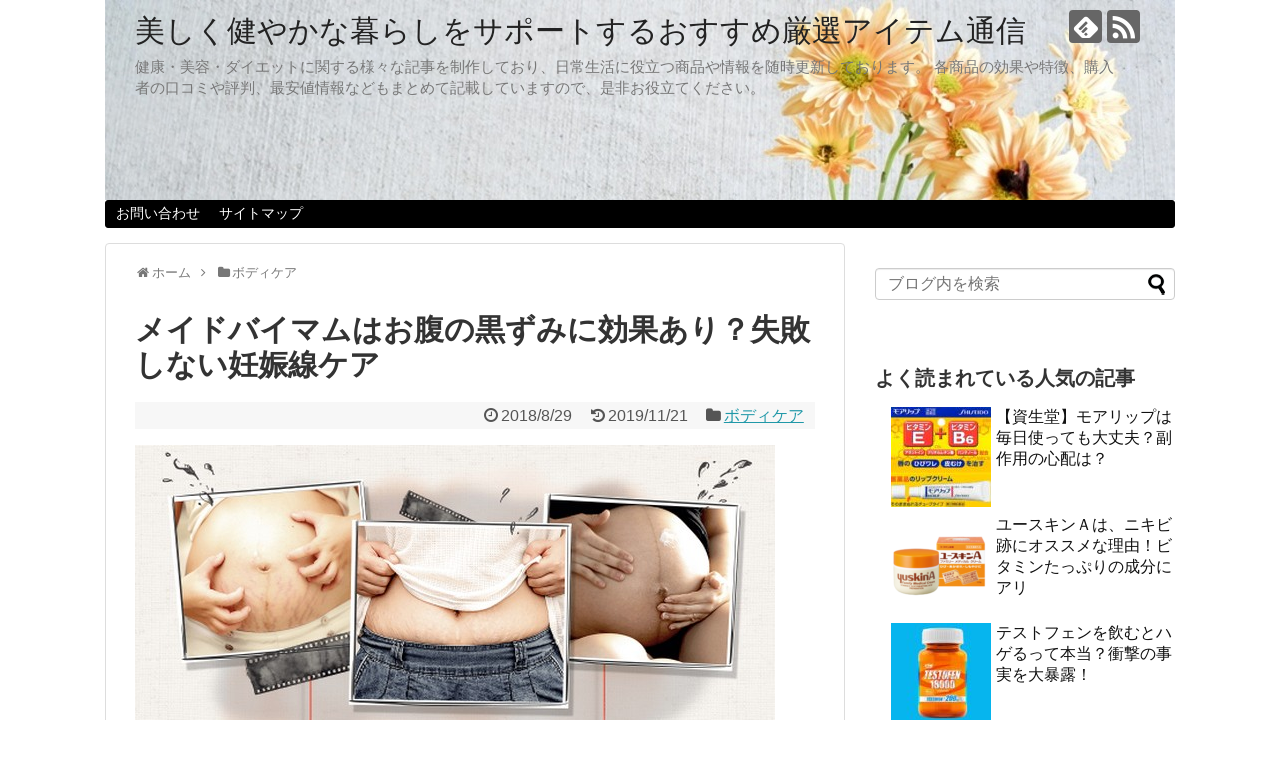

--- FILE ---
content_type: text/html; charset=UTF-8
request_url: https://kurashi-jyujitu-item.com/madebymom-kouka/
body_size: 16523
content:
<!DOCTYPE html>
<html lang="ja"
itemscope 
itemtype="http://schema.org/WebSite" 
prefix="og: http://ogp.me/ns#" >
<head>
<meta charset="UTF-8">
<meta name="viewport" content="width=1280, maximum-scale=1, user-scalable=yes">
<link rel="alternate" type="application/rss+xml" title="美しく健やかな暮らしをサポートするおすすめ厳選アイテム通信 RSS Feed" href="https://kurashi-jyujitu-item.com/feed/" />
<link rel="pingback" href="https://kurashi-jyujitu-item.com/xmlrpc.php" />
<meta name="description" content="「メイドバイマム」は妊娠線の予防、ケアができるオールインワン薬用クリームとなっています。そんなメイドバイマムの効果や口コミ、更にお得な購入方法をご紹介させて頂きます。" />
<meta name="keywords" content="ボディケア" />
<!-- OGP -->
<meta property="og:type" content="article">
<meta property="og:description" content="「メイドバイマム」は妊娠線の予防、ケアができるオールインワン薬用クリームとなっています。そんなメイドバイマムの効果や口コミ、更にお得な購入方法をご紹介させて頂きます。">
<meta property="og:title" content="メイドバイマムはお腹の黒ずみに効果あり？失敗しない妊娠線ケア">
<meta property="og:url" content="https://kurashi-jyujitu-item.com/madebymom-kouka/">
<meta property="og:image" content="https://kurashi-jyujitu-item.com/wp-content/uploads/2018/08/madebymom_eye.jpg">
<meta property="og:site_name" content="美しく健やかな暮らしをサポートするおすすめ厳選アイテム通信">
<meta property="og:locale" content="ja_JP">
<!-- /OGP -->
<!-- Twitter Card -->
<meta name="twitter:card" content="summary">
<meta name="twitter:description" content="「メイドバイマム」は妊娠線の予防、ケアができるオールインワン薬用クリームとなっています。そんなメイドバイマムの効果や口コミ、更にお得な購入方法をご紹介させて頂きます。">
<meta name="twitter:title" content="メイドバイマムはお腹の黒ずみに効果あり？失敗しない妊娠線ケア">
<meta name="twitter:url" content="https://kurashi-jyujitu-item.com/madebymom-kouka/">
<meta name="twitter:image" content="https://kurashi-jyujitu-item.com/wp-content/uploads/2018/08/madebymom_eye.jpg">
<meta name="twitter:domain" content="kurashi-jyujitu-item.com">
<!-- /Twitter Card -->
<title>メイドバイマムはお腹の黒ずみに効果あり？失敗しない妊娠線ケア</title>
<!-- All in One SEO Pack 2.4.2 by Michael Torbert of Semper Fi Web Design[1766,1803] -->
<meta name="keywords"  content="メイドバイマム,効果,妊娠線,黒ずみ,口コミ" />
<link rel="canonical" href="https://kurashi-jyujitu-item.com/madebymom-kouka/" />
<meta property="og:title" content="メイドバイマムはお腹の黒ずみに効果あり？失敗しない妊娠線ケア" />
<meta property="og:type" content="activity" />
<meta property="og:url" content="https://kurashi-jyujitu-item.com/madebymom-kouka/" />
<meta property="og:image" content="https://kurashi-jyujitu-item.com/wp-content/plugins/all-in-one-seo-pack/images/default-user-image.png" />
<meta property="og:site_name" content="美しく健やかな暮らしをサポートするおすすめ厳選アイテム通信" />
<meta property="og:description" content=" 子供を授かるのってとっても嬉しいこと！ でも、お腹に出来る妊娠線や黒ずみが心配 そんな産後に向けてのケアにオススメなのが 「メイドバイマム」なのですが、 その効果について知りたいのでは ないでしょうか。 今回は「メイドバイマム」の効果や 失敗しない妊娠線ケアについて お伝えしてまいります。 先ず商品を見てみたい方はこちら ↓　↓　↓ メイドバイマム メイドバイマムのココが凄い！効果の秘密とは？ メイドバイマムはどんな効果を期待できるか 調査しましたので、ご紹介します。 メイドバイマムは朝晩二回のケアで ３つのアプローチが可能ですので とっても簡単です！ ・保湿…ひび割れ対策 ・美白…シミを予防する ・合成香料、着色料、鉱物油、 パラベン、アルコール無添加 薬用有効成分ってどんなものが入ってるの？ ・トラネキサム酸 抗炎症、抗アレルギー作用があり医療現場で 用いられている。 メラニンの発生を抑えてシミ、 そばかすを防ぐ。 ・グリチルリチン酸ジカリウム 炎症を抑え、肌荒れやニキビのケア ・植物由来の美白アプローチ成分配合 メイドバイマムは１本で解決する医薬部外品 のオールインワンケア用品です。 妊娠中の肌に悩みをお持ちのかたの為に 開発されたので、皆さんのお悩みに ピンポイントで効果を発揮します。 しかも医薬部外品なので、配合成分は 化粧品よりもしっかりしたものなのです。 皆さんが普段使用している化粧品も もちろんお肌のケアには大事ですが、 さらに上を目指すなら医薬部外品の 化粧品を選びましょう！ なぜなら、医薬部外品は厚生労働省が許可した 効果と効能に有効な成分なのでワンランク上の ケアが期待できます！ 是非あなたもこの機会にメイドバイマムを 試してみてはいかがでしょうか？ ＞＞メイドバイマム メイドバイマムの悪い口コミ メイドバイマムの気になる口コミですが、 先ずは悪い口コミを紹介いたします。 良いところだけではなく、様々なリアルな 声を参考にしてみてくださいね。 " />
<meta name="twitter:card" content="summary" />
<meta name="twitter:title" content="メイドバイマムはお腹の黒ずみに効果あり？失敗しない妊娠線ケア" />
<meta name="twitter:description" content=" 子供を授かるのってとっても嬉しいこと！ でも、お腹に出来る妊娠線や黒ずみが心配 そんな産後に向けてのケアにオススメなのが 「メイドバイマム」なのですが、 その効果について知りたいのでは ないでしょうか。 今回は「メイドバイマム」の効果や 失敗しない妊娠線ケアについて お伝えしてまいります。 先ず商品を見てみたい方はこちら ↓　↓　↓ メイドバイマム メイドバイマムのココが凄い！効果の秘密とは？ メイドバイマムはどんな効果を期待できるか 調査しましたので、ご紹介します。 メイドバイマムは朝晩二回のケアで ３つのアプローチが可能ですので とっても簡単です！ ・保湿…ひび割れ対策 ・美白…シミを予防する ・合成香料、着色料、鉱物油、 パラベン、アルコール無添加 薬用有効成分ってどんなものが入ってるの？ ・トラネキサム酸 抗炎症、抗アレルギー作用があり医療現場で 用いられている。 メラニンの発生を抑えてシミ、 そばかすを防ぐ。 ・グリチルリチン酸ジカリウム 炎症を抑え、肌荒れやニキビのケア ・植物由来の美白アプローチ成分配合 メイドバイマムは１本で解決する医薬部外品 のオールインワンケア用品です。 妊娠中の肌に悩みをお持ちのかたの為に 開発されたので、皆さんのお悩みに ピンポイントで効果を発揮します。 しかも医薬部外品なので、配合成分は 化粧品よりもしっかりしたものなのです。 皆さんが普段使用している化粧品も もちろんお肌のケアには大事ですが、 さらに上を目指すなら医薬部外品の 化粧品を選びましょう！ なぜなら、医薬部外品は厚生労働省が許可した 効果と効能に有効な成分なのでワンランク上の ケアが期待できます！ 是非あなたもこの機会にメイドバイマムを 試してみてはいかがでしょうか？ ＞＞メイドバイマム メイドバイマムの悪い口コミ メイドバイマムの気になる口コミですが、 先ずは悪い口コミを紹介いたします。 良いところだけではなく、様々なリアルな 声を参考にしてみてくださいね。 " />
<meta name="twitter:image" content="https://kurashi-jyujitu-item.com/wp-content/plugins/all-in-one-seo-pack/images/default-user-image.png" />
<meta itemprop="image" content="https://kurashi-jyujitu-item.com/wp-content/plugins/all-in-one-seo-pack/images/default-user-image.png" />
<script type="text/javascript" >
window.ga=window.ga||function(){(ga.q=ga.q||[]).push(arguments)};ga.l=+new Date;
ga('create', 'UA-108291443-1', { 'cookieDomain': 'kurashi-jyujitu-item.com' } );
// Plugins
ga('send', 'pageview');
</script>
<script async src="https://www.google-analytics.com/analytics.js"></script>
<!-- /all in one seo pack -->
<link rel='dns-prefetch' href='//s.w.org' />
<link rel="alternate" type="application/rss+xml" title="美しく健やかな暮らしをサポートするおすすめ厳選アイテム通信 &raquo; フィード" href="https://kurashi-jyujitu-item.com/feed/" />
<link rel="alternate" type="application/rss+xml" title="美しく健やかな暮らしをサポートするおすすめ厳選アイテム通信 &raquo; コメントフィード" href="https://kurashi-jyujitu-item.com/comments/feed/" />
<script type="text/javascript">
window._wpemojiSettings = {"baseUrl":"https:\/\/s.w.org\/images\/core\/emoji\/2.3\/72x72\/","ext":".png","svgUrl":"https:\/\/s.w.org\/images\/core\/emoji\/2.3\/svg\/","svgExt":".svg","source":{"concatemoji":"https:\/\/kurashi-jyujitu-item.com\/wp-includes\/js\/wp-emoji-release.min.js"}};
!function(t,a,e){var r,i,n,o=a.createElement("canvas"),l=o.getContext&&o.getContext("2d");function c(t){var e=a.createElement("script");e.src=t,e.defer=e.type="text/javascript",a.getElementsByTagName("head")[0].appendChild(e)}for(n=Array("flag","emoji4"),e.supports={everything:!0,everythingExceptFlag:!0},i=0;i<n.length;i++)e.supports[n[i]]=function(t){var e,a=String.fromCharCode;if(!l||!l.fillText)return!1;switch(l.clearRect(0,0,o.width,o.height),l.textBaseline="top",l.font="600 32px Arial",t){case"flag":return(l.fillText(a(55356,56826,55356,56819),0,0),e=o.toDataURL(),l.clearRect(0,0,o.width,o.height),l.fillText(a(55356,56826,8203,55356,56819),0,0),e===o.toDataURL())?!1:(l.clearRect(0,0,o.width,o.height),l.fillText(a(55356,57332,56128,56423,56128,56418,56128,56421,56128,56430,56128,56423,56128,56447),0,0),e=o.toDataURL(),l.clearRect(0,0,o.width,o.height),l.fillText(a(55356,57332,8203,56128,56423,8203,56128,56418,8203,56128,56421,8203,56128,56430,8203,56128,56423,8203,56128,56447),0,0),e!==o.toDataURL());case"emoji4":return l.fillText(a(55358,56794,8205,9794,65039),0,0),e=o.toDataURL(),l.clearRect(0,0,o.width,o.height),l.fillText(a(55358,56794,8203,9794,65039),0,0),e!==o.toDataURL()}return!1}(n[i]),e.supports.everything=e.supports.everything&&e.supports[n[i]],"flag"!==n[i]&&(e.supports.everythingExceptFlag=e.supports.everythingExceptFlag&&e.supports[n[i]]);e.supports.everythingExceptFlag=e.supports.everythingExceptFlag&&!e.supports.flag,e.DOMReady=!1,e.readyCallback=function(){e.DOMReady=!0},e.supports.everything||(r=function(){e.readyCallback()},a.addEventListener?(a.addEventListener("DOMContentLoaded",r,!1),t.addEventListener("load",r,!1)):(t.attachEvent("onload",r),a.attachEvent("onreadystatechange",function(){"complete"===a.readyState&&e.readyCallback()})),(r=e.source||{}).concatemoji?c(r.concatemoji):r.wpemoji&&r.twemoji&&(c(r.twemoji),c(r.wpemoji)))}(window,document,window._wpemojiSettings);
</script>
<style type="text/css">
img.wp-smiley,
img.emoji {
display: inline !important;
border: none !important;
box-shadow: none !important;
height: 1em !important;
width: 1em !important;
margin: 0 .07em !important;
vertical-align: -0.1em !important;
background: none !important;
padding: 0 !important;
}
</style>
<!-- <link rel='stylesheet' id='simplicity-style-css'  href='https://kurashi-jyujitu-item.com/wp-content/themes/simplicity2/style.css' type='text/css' media='all' /> -->
<!-- <link rel='stylesheet' id='responsive-style-css'  href='https://kurashi-jyujitu-item.com/wp-content/themes/simplicity2/css/responsive-pc.css' type='text/css' media='all' /> -->
<!-- <link rel='stylesheet' id='font-awesome-style-css'  href='https://kurashi-jyujitu-item.com/wp-content/themes/simplicity2/webfonts/css/font-awesome.min.css' type='text/css' media='all' /> -->
<!-- <link rel='stylesheet' id='icomoon-style-css'  href='https://kurashi-jyujitu-item.com/wp-content/themes/simplicity2/webfonts/icomoon/style.css' type='text/css' media='all' /> -->
<!-- <link rel='stylesheet' id='extension-style-css'  href='https://kurashi-jyujitu-item.com/wp-content/themes/simplicity2/css/extension.css' type='text/css' media='all' /> -->
<link rel="stylesheet" type="text/css" href="//kurashi-jyujitu-item.com/wp-content/cache/wpfc-minified/6oqmyc8z/641mz.css" media="all"/>
<style id='extension-style-inline-css' type='text/css'>
#navi ul,#navi ul.sub-menu,#navi ul.children{background-color:#000;border-color:#000}#navi ul li a{color:#fff}#h-top{min-height:200px}@media screen and (max-width:639px){.article br{display:block}}#h-top{background-image:url(https://kurashi-jyujitu-item.com/wp-content/uploads/2018/03/header-resized01.jpg)}
</style>
<!-- <link rel='stylesheet' id='print-style-css'  href='https://kurashi-jyujitu-item.com/wp-content/themes/simplicity2/css/print.css' type='text/css' media='print' /> -->
<link rel="stylesheet" type="text/css" href="//kurashi-jyujitu-item.com/wp-content/cache/wpfc-minified/loypdsdx/641mz.css" media="print"/>
<!-- <link rel='stylesheet' id='sns-twitter-type-style-css'  href='https://kurashi-jyujitu-item.com/wp-content/themes/simplicity2/css/sns-twitter-type.css' type='text/css' media='all' /> -->
<!-- <link rel='stylesheet' id='contact-form-7-css'  href='https://kurashi-jyujitu-item.com/wp-content/plugins/contact-form-7/includes/css/styles.css' type='text/css' media='all' /> -->
<!-- <link rel='stylesheet' id='toc-screen-css'  href='https://kurashi-jyujitu-item.com/wp-content/plugins/table-of-contents-plus/screen.min.css' type='text/css' media='all' /> -->
<!-- <link rel='stylesheet' id='wordpress-popular-posts-css-css'  href='https://kurashi-jyujitu-item.com/wp-content/plugins/wordpress-popular-posts/public/css/wpp.css' type='text/css' media='all' /> -->
<link rel="stylesheet" type="text/css" href="//kurashi-jyujitu-item.com/wp-content/cache/wpfc-minified/m9q3zb6c/641mz.css" media="all"/>
<script src='//kurashi-jyujitu-item.com/wp-content/cache/wpfc-minified/9a6qqypa/641mz.js' type="text/javascript"></script>
<!-- <script type='text/javascript' src='https://kurashi-jyujitu-item.com/wp-includes/js/jquery/jquery.js'></script> -->
<!-- <script type='text/javascript' src='https://kurashi-jyujitu-item.com/wp-includes/js/jquery/jquery-migrate.min.js'></script> -->
<script type='text/javascript'>
/* <![CDATA[ */
var wpp_params = {"sampling_active":"","sampling_rate":"100","ajax_url":"https:\/\/kurashi-jyujitu-item.com\/wp-admin\/admin-ajax.php","action":"update_views_ajax","ID":"1367","token":"bd5a609a2a"};
/* ]]> */
</script>
<script src='//kurashi-jyujitu-item.com/wp-content/cache/wpfc-minified/lyb4c689/641mz.js' type="text/javascript"></script>
<!-- <script type='text/javascript' src='https://kurashi-jyujitu-item.com/wp-content/plugins/wordpress-popular-posts/public/js/wpp.js'></script> -->
<link rel='shortlink' href='https://kurashi-jyujitu-item.com/?p=1367' />
<link rel="alternate" type="application/json+oembed" href="https://kurashi-jyujitu-item.com/wp-json/oembed/1.0/embed?url=https%3A%2F%2Fkurashi-jyujitu-item.com%2Fmadebymom-kouka%2F" />
<link rel="alternate" type="text/xml+oembed" href="https://kurashi-jyujitu-item.com/wp-json/oembed/1.0/embed?url=https%3A%2F%2Fkurashi-jyujitu-item.com%2Fmadebymom-kouka%2F&#038;format=xml" />
<!-- Favicon Rotator -->
<link rel="shortcut icon" href="https://kurashi-jyujitu-item.com/wp-content/uploads/2019/06/favicon.ico" />
<!-- End Favicon Rotator -->
<style type="text/css">.broken_link, a.broken_link {
text-decoration: line-through;
}</style></head>
<body class="post-template-default single single-post postid-1367 single-format-standard categoryid-12" itemscope itemtype="http://schema.org/WebPage">
<div id="container">
<script src="//accaii.com/tetsuya0830/script.js" async="async"></script><noscript><p><img src="//accaii.com/tetsuya0830/script?guid=on" /></p></noscript>
<!-- header -->
<header itemscope itemtype="http://schema.org/WPHeader">
<div id="header" class="clearfix">
<div id="header-in">
<div id="h-top">
<!-- モバイルメニュー表示用のボタン -->
<div id="mobile-menu">
<a id="mobile-menu-toggle" href="#"><span class="fa fa-bars fa-2x"></span></a>
</div>
<div class="alignleft top-title-catchphrase">
<!-- サイトのタイトル -->
<p id="site-title" itemscope itemtype="http://schema.org/Organization">
<a href="https://kurashi-jyujitu-item.com/">美しく健やかな暮らしをサポートするおすすめ厳選アイテム通信</a></p>
<!-- サイトの概要 -->
<p id="site-description">
健康・美容・ダイエットに関する様々な記事を制作しており、日常生活に役立つ商品や情報を随時更新しております。 各商品の効果や特徴、購入者の口コミや評判、最安値情報などもまとめて記載していますので、是非お役立てください。</p>
</div>
<div class="alignright top-sns-follows">
<!-- SNSページ -->
<div class="sns-pages">
<p class="sns-follow-msg">フォローする</p>
<ul class="snsp">
<li class="feedly-page"><a href="//feedly.com/i/subscription/feed/https://kurashi-jyujitu-item.com/feed/" target="blank" title="feedlyで更新情報を購読" rel="nofollow"><span class="icon-feedly-logo"></span></a></li><li class="rss-page"><a href="https://kurashi-jyujitu-item.com/feed/" target="_blank" title="RSSで更新情報をフォロー" rel="nofollow"><span class="icon-rss-logo"></span></a></li>  </ul>
</div>
</div>
</div><!-- /#h-top -->
</div><!-- /#header-in -->
</div><!-- /#header -->
</header>
<!-- Navigation -->
<nav itemscope itemtype="http://schema.org/SiteNavigationElement">
<div id="navi">
<div id="navi-in">
<div class="menu"><ul>
<li class="page_item page-item-9"><a href="https://kurashi-jyujitu-item.com/inquiry/">お問い合わせ</a></li>
<li class="page_item page-item-7"><a href="https://kurashi-jyujitu-item.com/sitemap/">サイトマップ</a></li>
</ul></div>
</div><!-- /#navi-in -->
</div><!-- /#navi -->
</nav>
<!-- /Navigation -->
<!-- 本体部分 -->
<div id="body">
<div id="body-in" class="cf">
<!-- main -->
<main itemscope itemprop="mainContentOfPage">
<div id="main" itemscope itemtype="http://schema.org/Blog">
<div id="breadcrumb" class="breadcrumb-category"><div itemtype="http://data-vocabulary.org/Breadcrumb" itemscope="" class="breadcrumb-home"><span class="fa fa-home fa-fw"></span><a href="https://kurashi-jyujitu-item.com" itemprop="url"><span itemprop="title">ホーム</span></a><span class="sp"><span class="fa fa-angle-right"></span></span></div><div itemtype="http://data-vocabulary.org/Breadcrumb" itemscope=""><span class="fa fa-folder fa-fw"></span><a href="https://kurashi-jyujitu-item.com/category/body-care/" itemprop="url"><span itemprop="title">ボディケア</span></a></div></div><!-- /#breadcrumb -->  <div id="post-1367" class="post-1367 post type-post status-publish format-standard has-post-thumbnail hentry category-body-care">
<article class="article">
<header>
<h1 class="entry-title">
メイドバイマムはお腹の黒ずみに効果あり？失敗しない妊娠線ケア          </h1>
<p class="post-meta">
<span class="post-date"><span class="fa fa-clock-o fa-fw"></span><time class="entry-date date published" datetime="2018-08-29T07:03:18+00:00">2018/8/29</time></span>
<span class="post-update"><span class="fa fa-history fa-fw"></span><span class="entry-date date updated">2019/11/21</span></span>
<span class="category"><span class="fa fa-folder fa-fw"></span><a href="https://kurashi-jyujitu-item.com/category/body-care/" rel="category tag">ボディケア</a></span>
</p>
</header>
<div id="the-content" class="entry-content">
<p><img class="alignnone size-full wp-image-1369" src="https://kurashi-jyujitu-item.com/wp-content/uploads/2018/08/madebymom_top.jpg" alt="" width="640" height="469" srcset="https://kurashi-jyujitu-item.com/wp-content/uploads/2018/08/madebymom_top.jpg 640w, https://kurashi-jyujitu-item.com/wp-content/uploads/2018/08/madebymom_top-300x220.jpg 300w, https://kurashi-jyujitu-item.com/wp-content/uploads/2018/08/madebymom_top-320x235.jpg 320w" sizes="(max-width: 640px) 100vw, 640px" /></p>
<p>&ensp;</p>
<p>子供を授かるのってとっても嬉しいこと！</p>
<p>でも、お腹に出来る妊娠線や黒ずみが心配</p>
<p>そんな産後に向けてのケアにオススメなのが</p>
<p>「メイドバイマム」なのですが、</p>
<p>その効果について知りたいのでは</p>
<p>ないでしょうか。</p>
<p>&ensp;</p>
<p>今回は「メイドバイマム」の効果や</p>
<p>失敗しない妊娠線ケアについて</p>
<p>お伝えしてまいります。</p>
<p>&ensp;</p>
<p><span style="font-size: 18px;"><strong>先ず商品を見てみたい方はこちら</strong></span><br />
↓　↓　↓<br />
<span style="font-size: 20px;"><strong><a href="https://px.a8.net/svt/ejp?a8mat=2ZLL2I+G9992A+3QUQ+HV7V6" target="_blank" rel="nofollow noopener">メイドバイマム</a></strong></span><br />
<img src="https://www18.a8.net/0.gif?a8mat=2ZLL2I+G9992A+3QUQ+HV7V6" alt="" width="1" height="1" /></p>
<p>&ensp;</p>
<div id="toc_container" class="no_bullets"><p class="toc_title">気になるところから読む</p><ul class="toc_list"><li><a href="#i"><span class="toc_number toc_depth_1">1</span> メイドバイマムのココが凄い！効果の秘密とは？</a></li><li><a href="#i-2"><span class="toc_number toc_depth_1">2</span> メイドバイマムの悪い口コミ</a></li><li><a href="#i-3"><span class="toc_number toc_depth_1">3</span> メイドバイマムの良い口コミ</a></li><li><a href="#i-4"><span class="toc_number toc_depth_1">4</span> メイドバイマムをおすすめするのはこんな人</a></li><li><a href="#i-5"><span class="toc_number toc_depth_1">5</span> メイドバイマムは公式サイトが断然おすすめ</a></li></ul></div>
<h2><span id="i">メイドバイマムのココが凄い！効果の秘密とは？</span></h2>
<p>&ensp;</p>
<p>メイドバイマムはどんな効果を期待できるか</p>
<p>調査しましたので、ご紹介します。</p>
<p>&ensp;</p>
<p>メイドバイマムは朝晩二回のケアで</p>
<p>３つのアプローチが可能ですので</p>
<p>とっても簡単です！</p>
<p>&ensp;</p>
<p>・保湿…ひび割れ対策</p>
<p>・美白…シミを予防する</p>
<p>・合成香料、着色料、鉱物油、<br />
パラベン、アルコール無添加</p>
<p>&ensp;</p>
<p><span class="red-under">薬用有効成分ってどんなものが入ってるの？</span></p>
<p><strong>・トラネキサム酸</strong><br />
抗炎症、抗アレルギー作用があり医療現場で<br />
用いられている。<br />
メラニンの発生を抑えてシミ、<br />
そばかすを防ぐ。</p>
<p>&ensp;</p>
<p><strong>・グリチルリチン酸ジカリウム</strong><br />
炎症を抑え、肌荒れやニキビのケア</p>
<p>&ensp;</p>
<p><strong>・植物由来の美白アプローチ成分配合</strong></p>
<p>&ensp;</p>
<p>メイドバイマムは１本で解決する医薬部外品</p>
<p>のオールインワンケア用品です。</p>
<p>&ensp;</p>
<p>妊娠中の肌に悩みをお持ちのかたの為に</p>
<p>開発されたので、皆さんのお悩みに</p>
<p>ピンポイントで効果を発揮します。</p>
<p>&ensp;</p>
<p>しかも医薬部外品なので、配合成分は</p>
<p>化粧品よりもしっかりしたものなのです。</p>
<p>&ensp;</p>
<p>皆さんが普段使用している化粧品も</p>
<p>もちろんお肌のケアには大事ですが、</p>
<p>さらに上を目指すなら医薬部外品の</p>
<p>化粧品を選びましょう！</p>
<p>&ensp;</p>
<p>なぜなら、医薬部外品は厚生労働省が許可した</p>
<p>効果と効能に有効な成分なのでワンランク上の</p>
<p>ケアが期待できます！</p>
<p>&ensp;</p>
<p>是非あなたもこの機会にメイドバイマムを</p>
<p>試してみてはいかがでしょうか？</p>
<p>＞＞<span style="font-size: 18px;"><strong><a href="https://px.a8.net/svt/ejp?a8mat=2ZLL2I+G9992A+3QUQ+HV7V6" target="_blank" rel="nofollow noopener">メイドバイマム</a></strong></span></p>
<p><img src="https://www18.a8.net/0.gif?a8mat=2ZLL2I+G9992A+3QUQ+HV7V6" alt="" width="1" height="1" /></p>
<p>&ensp;</p>
<h2><span id="i-2">メイドバイマムの悪い口コミ</span></h2>
<p>&ensp;</p>
<p>メイドバイマムの気になる口コミですが、</p>
<p>先ずは悪い口コミを紹介いたします。</p>
<p>良いところだけではなく、様々なリアルな</p>
<p>声を参考にしてみてくださいね。</p>
<p>&ensp;</p>
<div class="sp-warning">完全に消したいと思って使用を始めました。<br />
３カ月使用して、薄くなり、保湿されてる<br />
感もありますが完全にけしたいという<br />
当初の希望は叶わず。</div>
<div class="sp-warning">普段使っているスキンケアよりお高め<br />
なので、せめてもう少し量が入って<br />
くれてたら嬉しかったです。</div>
<div class="sp-warning">妊娠線（１本線）は消えました！<br />
でも、これって自然に消えるって<br />
後から聞いたんで、メイドバイマムの<br />
効果なのかが良く分からない。</div>
<p><span style="font-size: 12px;">※著作権の関係上、意味内容は変えず一部表現を変えて掲載しています。</span></p>
<p>&ensp;</p>
<p>完全に消えるか？や、何もしなくても</p>
<p>自然に消えるか？は、個人差によりますが、</p>
<p>有効成分を含んでおり、敏感肌の人でも</p>
<p>安心して使っていただける優しい</p>
<p>使い心地です。</p>
<p>&ensp;</p>
<p>ターンオーバーにより正常な肌の状態に</p>
<p>戻る為には90日前後かかると言われて</p>
<p>いますので、長期的な目で見て</p>
<p>使用をすることをおススメします。</p>
<p>&ensp;</p>
<p>又、自然に消える人も中にはいらっしゃる</p>
<p>かと思いますが、多くの方は残ってしまう</p>
<p>のが現実です。</p>
<p>&ensp;</p>
<p>残った後で「あの時ケアしていれば・・・」</p>
<p>&ensp;</p>
<p>なんて後悔をしないためにも、</p>
<p>使い方がとっても簡単なオールインワンの</p>
<p>メイドバイマムを試してみてはいかがで</p>
<p>しょうか？</p>
<p>&ensp;</p>
<p>&ensp;</p>
<h2><span id="i-3">メイドバイマムの良い口コミ</span></h2>
<p>&ensp;</p>
<p>それではメイドバイマムの良い口コミを</p>
<p>紹介いたします。</p>
<p>&ensp;</p>
<div class="sp-info">産後は正中線がかなり目立って焦りましたが<br />
使用して直ぐに薄くなり、今は完全に<br />
消すことができました。<br />
一生残るかと不安だったので<br />
本当に良かったです。</div>
<div class="sp-info">妊娠後の肌の黒ずみ気になるように<br />
なりました。<br />
国内産で安全とのことだったので、<br />
全身に使ってます。<br />
伸びもよく浸透してくれるので、<br />
妊娠線も薄くなっている気がします。</div>
<div class="sp-info">妊娠中からしっかりこちらでケアを<br />
していました。<br />
お陰様で妊娠線も正中線もできず、<br />
助かりました。</div>
<div class="sp-info">敏感肌なので、使えるスキンケア用品が<br />
限られていますが、こちらは刺激や<br />
かゆみも特になく、安心して<br />
使わせていただいてます。</div>
<p><span style="font-size: 12px;">※著作権の関係上、意味内容は変えず一部表現を変えて掲載しています。</span></p>
<p>&ensp;</p>
<p>妊娠中から使用されていた方も、産後から</p>
<p>急きょ使用された方も効果を実感</p>
<p>されているようですね。</p>
<p>&ensp;</p>
<p>早くからのお手入れが大事ですが、</p>
<p>「もう遅いかな？」とお悩みの方も</p>
<p>一度試してみる価値はあると思います。</p>
<p>&ensp;</p>
<p>妊娠中や産後の体力的に厳しい時期でも、</p>
<p>オールインワンなので手間もかからず</p>
<p>おススメですよ。</p>
<p>&ensp;</p>
<p>&ensp;</p>
<h2><span id="i-4">メイドバイマムをおすすめするのはこんな人</span></h2>
<p>&ensp;</p>
<p>メイドバイマムはこんな悩みを持つ方に</p>
<p>是非使用して頂きたいです！</p>
<p>&ensp;</p>
<p>・肌のごわつき</p>
<p>・妊娠線の痕を残したくない</p>
<p>・正中線の痕を残したくない</p>
<p>・１ケ所に集中したシミができてしまった</p>
<p>・妊娠中の手入れをしていなかったので、<br />
もう間に合わないのでは？</p>
<p>・敏感肌にも安心して使用したい</p>
<p>&ensp;</p>
<p>たくさんのお悩みがあるかと思いますが、</p>
<p>メイドバイマムは朝と夜だけ！</p>
<p>オールインワンなので１ステップで</p>
<p>完結です。</p>
<p>&ensp;</p>
<p>もちろん、妊娠中に気になる箇所以外、</p>
<p>わき、ひじ、ひざ、バスト、ビキニライン等</p>
<p>全身にお使いいただけます。</p>
<p>&ensp;</p>
<p>美白の効果と聞くと、刺激性の強い成分を</p>
<p>使っているのではないかと不安を</p>
<p>感じられる方もいらっしゃるかと</p>
<p>思いますが、メイドバイマムは</p>
<p>合成香料・着色料・鉱物油・パラベン・</p>
<p>アルコール無添加です。</p>
<p>&ensp;</p>
<p>妊娠中や産後は特に体力が低下しています。</p>
<p>もちろんお肌の抵抗力も下がっている</p>
<p>場合があります。</p>
<p>&ensp;</p>
<p>そうしたことから普段使用しても</p>
<p>問題が無かったものでもかぶれて</p>
<p>しまったりしたことありあませんか？</p>
<p>&ensp;</p>
<p>けれど、メイドバイマムは肌への刺激に</p>
<p>配慮した成分なので、敏感肌の方にも</p>
<p>安心して使用していただけますよ。</p>
<p>&ensp;</p>
<p>&ensp;</p>
<h2><span id="i-5">メイドバイマムは公式サイトが断然おすすめ</span></h2>
<p>&ensp;</p>
<p>メイドバイマムはどこで購入するのが</p>
<p>一番お得か調査しました。</p>
<p>先ずは皆さんが良く使っている</p>
<p>ネットショッピング</p>
<p>&ensp;</p>
<p><strong>【Amazon】</strong><br />
7,560円（税込）<br />
送料無料</p>
<p>&ensp;</p>
<p><strong>【楽天】</strong><br />
取扱い無</p>
<p>&ensp;</p>
<p><strong>【Yahoo!ショッピング】</strong><br />
取扱い無</p>
<p>&ensp;</p>
<p><strong>ドラックストア</strong>にも取り扱いが<br />
ありませんでした。</p>
<p>&ensp;</p>
<p>では公式サイトではどうでしょうか。</p>
<p>&ensp;</p>
<p>単品１本で購入の場合は<br />
<span style="color: #ff0000;"><strong>7,000円</strong></span>（税抜）<br />
＋送料（360円）＋手数料（150円）</p>
<p>&ensp;</p>
<p>Amazonが一番安い？と思われますが、</p>
<p>定期コースの場合は公式サイトが</p>
<p>断然お得になります！</p>
<p>&ensp;</p>
<p>金額がお得で、さらに返金保証も</p>
<p>ありますので、これだけの好条件なのに</p>
<p>公式サイト以外を選ぶ理由は</p>
<p>ありませんよね。</p>
<p>&ensp;</p>
<p>・<strong>毎月1本</strong>の集中ケアコース　<span style="color: #ff0000;"><strong>29％off</strong></span><br />
7,000円→<span style="color: #ff0000;"><strong>4,970円</strong></span>（税抜）に！<br />
送料無料<br />
<span style="text-decoration: underline;">クレジットカード決済なら、</span><br />
<span style="text-decoration: underline;">更に500円offで4,470円（税抜）</span><br />
※初回限定</p>
<p>&ensp;</p>
<p>・<strong>毎月2本</strong>の集中ケアコース　<strong><span style="color: #ff0000;">37％off</span></strong><br />
14,000円→<strong><span style="color: #ff0000;">8,800円</span></strong>（税抜）</p>
<p>&ensp;</p>
<p>・<strong>単品4本</strong>まとめセット　<strong><span style="color: #ff0000;">29％off</span></strong><br />
28,000円→<span style="color: #ff0000;"><strong>19,800円</strong></span>（税抜）</p>
<p>&ensp;</p>
<p>それでは28日間全額返金保証</p>
<p>を紹介いたします。</p>
<p>&ensp;</p>
<p>万が一肌に合わなかった場合は、</p>
<p>商品注文から28日以内に連絡をし、</p>
<p>下記の条件を満たすと、</p>
<p>初回分に限り返金してもらえます。</p>
<p>&ensp;</p>
<p><strong>＜条件＞</strong></p>
<p>・購入から28日以内に連絡をする</p>
<p>・お買い上げ明細書と商品の容器を返送する</p>
<p>・初回分のみ</p>
<p>・半分以上商品を使用した場合や、複数本<br />
購入して開封した場合は対象外</p>
<p>・キャンペーンなどによる送料、決済手数料、<br />
その他割引分は返金対象外</p>
<p>&ensp;</p>
<p>唯一注意していただく点はこれ！</p>
<p>・送料は購入者の負担</p>
<p>&ensp;</p>
<p>これだけのことに注意して頂ければ、</p>
<p>定期コースでお得に購入した後、</p>
<p>万が一お肌に合わなかった場合も</p>
<p>返金してもらえるので安心ですね。</p>
<p>&ensp;</p>
<p>ただし、いつまでこのキャンペーンを</p>
<p>続けるかは未定です。</p>
<p>もしかすると期間限定かもしれませんので、</p>
<p>気になる方は早めにチェックしてみて</p>
<p>くださいね。</p>
<p>＞＞＞<span style="font-size: 18px;"><strong><a href="https://px.a8.net/svt/ejp?a8mat=2ZLL2I+G9992A+3QUQ+HV7V6" target="_blank" rel="nofollow noopener">メイドバイマム公式サイト</a></strong></span><br />
<img src="https://www18.a8.net/0.gif?a8mat=2ZLL2I+G9992A+3QUQ+HV7V6" alt="" width="1" height="1" /></p>
<p>&ensp;</p>
<p>&ensp;</p>
<p>&ensp;</p>
</div>
<footer>
<!-- ページリンク -->
<!-- 文章下広告 -->
<div id="sns-group" class="sns-group sns-group-bottom">
<div class="sns-buttons sns-buttons-pc">
<p class="sns-share-msg">シェアする</p>
<ul class="snsb clearfix">
<li class="balloon-btn twitter-balloon-btn twitter-balloon-btn-defalt">
<div class="balloon-btn-set">
<div class="arrow-box">
<a href="//twitter.com/search?q=https%3A%2F%2Fkurashi-jyujitu-item.com%2Fmadebymom-kouka%2F" target="blank" class="arrow-box-link twitter-arrow-box-link" rel="nofollow">
<span class="social-count twitter-count"><span class="fa fa-comments"></span></span>
</a>
</div>
<a href="https://twitter.com/intent/tweet?text=%E3%83%A1%E3%82%A4%E3%83%89%E3%83%90%E3%82%A4%E3%83%9E%E3%83%A0%E3%81%AF%E3%81%8A%E8%85%B9%E3%81%AE%E9%BB%92%E3%81%9A%E3%81%BF%E3%81%AB%E5%8A%B9%E6%9E%9C%E3%81%82%E3%82%8A%EF%BC%9F%E5%A4%B1%E6%95%97%E3%81%97%E3%81%AA%E3%81%84%E5%A6%8A%E5%A8%A0%E7%B7%9A%E3%82%B1%E3%82%A2&amp;url=https%3A%2F%2Fkurashi-jyujitu-item.com%2Fmadebymom-kouka%2F" target="blank" class="balloon-btn-link twitter-balloon-btn-link twitter-balloon-btn-link-default" rel="nofollow">
<span class="fa fa-twitter"></span>
<span class="tweet-label">ツイート</span>
</a>
</div>
</li>
<li class="facebook-btn"><div class="fb-like" data-href="https://kurashi-jyujitu-item.com/madebymom-kouka/" data-layout="box_count" data-action="like" data-show-faces="false" data-share="true"></div></li>
<li class="google-plus-btn"><script type="text/javascript" src="//apis.google.com/js/plusone.js"></script>
<div class="g-plusone" data-size="tall" data-href="https://kurashi-jyujitu-item.com/madebymom-kouka/"></div>
</li>
<li class="hatena-btn"> <a href="//b.hatena.ne.jp/entry/https://kurashi-jyujitu-item.com/madebymom-kouka/" class="hatena-bookmark-button" data-hatena-bookmark-title="メイドバイマムはお腹の黒ずみに効果あり？失敗しない妊娠線ケア｜美しく健やかな暮らしをサポートするおすすめ厳選アイテム通信" data-hatena-bookmark-layout="vertical-large"><img src="//b.st-hatena.com/images/entry-button/button-only.gif" alt="このエントリーをはてなブックマークに追加" style="border: none;" /></a><script type="text/javascript" src="//b.st-hatena.com/js/bookmark_button.js" async="async"></script>
</li>
<li class="pocket-btn"><a data-pocket-label="pocket" data-pocket-count="vertical" class="pocket-btn" data-lang="en"></a>
<script type="text/javascript">!function(d,i){if(!d.getElementById(i)){var j=d.createElement("script");j.id=i;j.src="//widgets.getpocket.com/v1/j/btn.js?v=1";var w=d.getElementById(i);d.body.appendChild(j);}}(document,"pocket-btn-js");</script>
</li>
<li class="line-btn">
<a href="//timeline.line.me/social-plugin/share?url=https%3A%2F%2Fkurashi-jyujitu-item.com%2Fmadebymom-kouka%2F" target="blank" class="line-btn-link" rel="nofollow">
<img src="https://kurashi-jyujitu-item.com/wp-content/themes/simplicity2/images/line-btn.png" alt="" class="line-btn-img"><img src="https://kurashi-jyujitu-item.com/wp-content/themes/simplicity2/images/line-btn-mini.png" alt="" class="line-btn-img-mini">
</a>
</li>
</ul>
</div>
<!-- SNSページ -->
<div class="sns-pages">
<p class="sns-follow-msg">フォローする</p>
<ul class="snsp">
<li class="feedly-page"><a href="//feedly.com/i/subscription/feed/https://kurashi-jyujitu-item.com/feed/" target="blank" title="feedlyで更新情報を購読" rel="nofollow"><span class="icon-feedly-logo"></span></a></li><li class="rss-page"><a href="https://kurashi-jyujitu-item.com/feed/" target="_blank" title="RSSで更新情報をフォロー" rel="nofollow"><span class="icon-rss-logo"></span></a></li>  </ul>
</div>
</div>
<p class="footer-post-meta">
<span class="post-tag"></span>
<span class="post-author vcard author"><span class="fa fa-user fa-fw"></span><span class="fn"><a href="https://kurashi-jyujitu-item.com/author/tetsuya0830/">happiness</a>
</span></span>
</p>
</footer>
</article><!-- .article -->
</div><!-- .post -->
<div id="under-entry-body">
<aside id="related-entries">
<h2>関連記事</h2>
<article class="related-entry cf">
<div class="related-entry-thumb">
<a href="https://kurashi-jyujitu-item.com/le-pied-line-kakuyasu/" title="ルピエラインの格安販売店情報！楽天やAmazonの取り扱いは？">
<img width="100" height="100" src="https://kurashi-jyujitu-item.com/wp-content/uploads/2017/11/le-pied-line_eye-100x100.jpg" class="related-entry-thumb-image wp-post-image" alt="" srcset="https://kurashi-jyujitu-item.com/wp-content/uploads/2017/11/le-pied-line_eye-100x100.jpg 100w, https://kurashi-jyujitu-item.com/wp-content/uploads/2017/11/le-pied-line_eye-150x150.jpg 150w" sizes="(max-width: 100px) 100vw, 100px" />        </a>
</div><!-- /.related-entry-thumb -->
<div class="related-entry-content">
<header>
<h3 class="related-entry-title">
<a href="https://kurashi-jyujitu-item.com/le-pied-line-kakuyasu/" class="related-entry-title-link" title="ルピエラインの格安販売店情報！楽天やAmazonの取り扱いは？">
ルピエラインの格安販売店情報！楽天やAmazonの取り扱いは？        </a></h3>
</header>
<p class="related-entry-snippet">
『ルピエライン』は気温の低下や室温の低下によって引き起こされる辛い足のむくみと冷えが、塗るだけで簡単にケアできるという温感保湿レッグ...</p>
<footer>
<p class="related-entry-read"><a href="https://kurashi-jyujitu-item.com/le-pied-line-kakuyasu/">記事を読む</a></p>
</footer>
</div><!-- /.related-entry-content -->
</article><!-- /.elated-entry -->      <article class="related-entry cf">
<div class="related-entry-thumb">
<a href="https://kurashi-jyujitu-item.com/santelabo-kotsubangirdle-kuchikomi/" title="評判上々！サンテラボ骨盤ガードルの口コミを徹底検証">
<img width="100" height="100" src="https://kurashi-jyujitu-item.com/wp-content/uploads/2018/06/santelabo_eye-100x100.jpg" class="related-entry-thumb-image wp-post-image" alt="" srcset="https://kurashi-jyujitu-item.com/wp-content/uploads/2018/06/santelabo_eye-100x100.jpg 100w, https://kurashi-jyujitu-item.com/wp-content/uploads/2018/06/santelabo_eye-150x150.jpg 150w, https://kurashi-jyujitu-item.com/wp-content/uploads/2018/06/santelabo_eye-300x298.jpg 300w, https://kurashi-jyujitu-item.com/wp-content/uploads/2018/06/santelabo_eye-320x318.jpg 320w, https://kurashi-jyujitu-item.com/wp-content/uploads/2018/06/santelabo_eye.jpg 392w" sizes="(max-width: 100px) 100vw, 100px" />        </a>
</div><!-- /.related-entry-thumb -->
<div class="related-entry-content">
<header>
<h3 class="related-entry-title">
<a href="https://kurashi-jyujitu-item.com/santelabo-kotsubangirdle-kuchikomi/" class="related-entry-title-link" title="評判上々！サンテラボ骨盤ガードルの口コミを徹底検証">
評判上々！サンテラボ骨盤ガードルの口コミを徹底検証        </a></h3>
</header>
<p class="related-entry-snippet">
楽天で人気の高いサンテラボの骨盤ガードルの口コミを徹底検証しました。
購入をご検討中で気になっている方は是非参考にしてくださいね。</p>
<footer>
<p class="related-entry-read"><a href="https://kurashi-jyujitu-item.com/santelabo-kotsubangirdle-kuchikomi/">記事を読む</a></p>
</footer>
</div><!-- /.related-entry-content -->
</article><!-- /.elated-entry -->      <article class="related-entry cf">
<div class="related-entry-thumb">
<a href="https://kurashi-jyujitu-item.com/airlyqutto-sangoitsukara/" title="エアリーキュットは産後いつから？注意点を守って体型を取り戻そう！">
<img width="100" height="100" src="https://kurashi-jyujitu-item.com/wp-content/uploads/2019/12/airlyqutto_eye-100x100.jpg" class="related-entry-thumb-image wp-post-image" alt="" srcset="https://kurashi-jyujitu-item.com/wp-content/uploads/2019/12/airlyqutto_eye-100x100.jpg 100w, https://kurashi-jyujitu-item.com/wp-content/uploads/2019/12/airlyqutto_eye-150x150.jpg 150w" sizes="(max-width: 100px) 100vw, 100px" />        </a>
</div><!-- /.related-entry-thumb -->
<div class="related-entry-content">
<header>
<h3 class="related-entry-title">
<a href="https://kurashi-jyujitu-item.com/airlyqutto-sangoitsukara/" class="related-entry-title-link" title="エアリーキュットは産後いつから？注意点を守って体型を取り戻そう！">
エアリーキュットは産後いつから？注意点を守って体型を取り戻そう！        </a></h3>
</header>
<p class="related-entry-snippet">
エアリーキュットは、産後太りに悩む女性の間で注目されているアイテムなんです。
でも、産後いつから使えばいいのか判断が難しいですよね。
そこでエアリーキュットを実際に使った人の口コミやそれからわかる使い方のポイントなどをまとめてみました。</p>
<footer>
<p class="related-entry-read"><a href="https://kurashi-jyujitu-item.com/airlyqutto-sangoitsukara/">記事を読む</a></p>
</footer>
</div><!-- /.related-entry-content -->
</article><!-- /.elated-entry -->      <article class="related-entry cf">
<div class="related-entry-thumb">
<a href="https://kurashi-jyujitu-item.com/nocor-nikuware-kouka/" title="ノコアは肉割れに効果なし！は本当？その使い方間違ってない？">
<img width="100" height="100" src="https://kurashi-jyujitu-item.com/wp-content/uploads/2017/12/ninsinsen-100x100.jpg" class="related-entry-thumb-image wp-post-image" alt="" srcset="https://kurashi-jyujitu-item.com/wp-content/uploads/2017/12/ninsinsen-100x100.jpg 100w, https://kurashi-jyujitu-item.com/wp-content/uploads/2017/12/ninsinsen-150x150.jpg 150w" sizes="(max-width: 100px) 100vw, 100px" />        </a>
</div><!-- /.related-entry-thumb -->
<div class="related-entry-content">
<header>
<h3 class="related-entry-title">
<a href="https://kurashi-jyujitu-item.com/nocor-nikuware-kouka/" class="related-entry-title-link" title="ノコアは肉割れに効果なし！は本当？その使い方間違ってない？">
ノコアは肉割れに効果なし！は本当？その使い方間違ってない？        </a></h3>
</header>
<p class="related-entry-snippet">
妊娠線のケアやダイエットの肉割れケアで人気のクリーム「ノコア」
肉割れケアのクリームとして高い評価を受けていますが、一...</p>
<footer>
<p class="related-entry-read"><a href="https://kurashi-jyujitu-item.com/nocor-nikuware-kouka/">記事を読む</a></p>
</footer>
</div><!-- /.related-entry-content -->
</article><!-- /.elated-entry -->      <article class="related-entry cf">
<div class="related-entry-thumb">
<a href="https://kurashi-jyujitu-item.com/messiah-cream-tsukaikata/" title="メサイアってクリームの正しい使い方が10秒でわかる！">
<img width="100" height="100" src="https://kurashi-jyujitu-item.com/wp-content/uploads/2019/07/messiah_eye-100x100.jpg" class="related-entry-thumb-image wp-post-image" alt="" srcset="https://kurashi-jyujitu-item.com/wp-content/uploads/2019/07/messiah_eye-100x100.jpg 100w, https://kurashi-jyujitu-item.com/wp-content/uploads/2019/07/messiah_eye-150x150.jpg 150w" sizes="(max-width: 100px) 100vw, 100px" />        </a>
</div><!-- /.related-entry-thumb -->
<div class="related-entry-content">
<header>
<h3 class="related-entry-title">
<a href="https://kurashi-jyujitu-item.com/messiah-cream-tsukaikata/" class="related-entry-title-link" title="メサイアってクリームの正しい使い方が10秒でわかる！">
メサイアってクリームの正しい使い方が10秒でわかる！        </a></h3>
</header>
<p class="related-entry-snippet">
すでに海外では常識となっている
デリケートゾーン用美白クリーム。
メサイアバストケアクリームは、
人には言...</p>
<footer>
<p class="related-entry-read"><a href="https://kurashi-jyujitu-item.com/messiah-cream-tsukaikata/">記事を読む</a></p>
</footer>
</div><!-- /.related-entry-content -->
</article><!-- /.elated-entry -->      <article class="related-entry cf">
<div class="related-entry-thumb">
<a href="https://kurashi-jyujitu-item.com/cinderella-walk-shimetsukekan/" title="シンデレラウォークの締めつけ感は絶妙！苦しいだけの着圧は卒業！">
<img width="100" height="100" src="https://kurashi-jyujitu-item.com/wp-content/uploads/2019/08/cinderella-walk_eye-100x100.jpg" class="related-entry-thumb-image wp-post-image" alt="" srcset="https://kurashi-jyujitu-item.com/wp-content/uploads/2019/08/cinderella-walk_eye-100x100.jpg 100w, https://kurashi-jyujitu-item.com/wp-content/uploads/2019/08/cinderella-walk_eye-150x150.jpg 150w" sizes="(max-width: 100px) 100vw, 100px" />        </a>
</div><!-- /.related-entry-thumb -->
<div class="related-entry-content">
<header>
<h3 class="related-entry-title">
<a href="https://kurashi-jyujitu-item.com/cinderella-walk-shimetsukekan/" class="related-entry-title-link" title="シンデレラウォークの締めつけ感は絶妙！苦しいだけの着圧は卒業！">
シンデレラウォークの締めつけ感は絶妙！苦しいだけの着圧は卒業！        </a></h3>
</header>
<p class="related-entry-snippet">
シンデレラウォークは「メリハリボディ」を
手に入れたい方のことを第一に考えて
開発された着圧式のストッキングです...</p>
<footer>
<p class="related-entry-read"><a href="https://kurashi-jyujitu-item.com/cinderella-walk-shimetsukekan/">記事を読む</a></p>
</footer>
</div><!-- /.related-entry-content -->
</article><!-- /.elated-entry -->      <article class="related-entry cf">
<div class="related-entry-thumb">
<a href="https://kurashi-jyujitu-item.com/kubirenista-size/" title="クビレニスタはサイズ選びが大事です！貴女に合ったサイズは？">
<img width="100" height="100" src="https://kurashi-jyujitu-item.com/wp-content/uploads/2018/03/Lady_kubire-100x100.jpg" class="related-entry-thumb-image wp-post-image" alt="" srcset="https://kurashi-jyujitu-item.com/wp-content/uploads/2018/03/Lady_kubire-100x100.jpg 100w, https://kurashi-jyujitu-item.com/wp-content/uploads/2018/03/Lady_kubire-150x150.jpg 150w" sizes="(max-width: 100px) 100vw, 100px" />        </a>
</div><!-- /.related-entry-thumb -->
<div class="related-entry-content">
<header>
<h3 class="related-entry-title">
<a href="https://kurashi-jyujitu-item.com/kubirenista-size/" class="related-entry-title-link" title="クビレニスタはサイズ選びが大事です！貴女に合ったサイズは？">
クビレニスタはサイズ選びが大事です！貴女に合ったサイズは？        </a></h3>
</header>
<p class="related-entry-snippet">
クビレニスタはサイズ選びを間違うと効果がでません。
貴女に合ったサイズ選びのポイントをお教えします。</p>
<footer>
<p class="related-entry-read"><a href="https://kurashi-jyujitu-item.com/kubirenista-size/">記事を読む</a></p>
</footer>
</div><!-- /.related-entry-content -->
</article><!-- /.elated-entry -->      <article class="related-entry cf">
<div class="related-entry-thumb">
<a href="https://kurashi-jyujitu-item.com/megurubotanic-rakuten/" title="メグルボタニックを楽天・アマゾンで購入する前に知ってほしいこと">
<img width="100" height="100" src="https://kurashi-jyujitu-item.com/wp-content/uploads/2018/06/megurubotanic_eye-100x100.jpg" class="related-entry-thumb-image wp-post-image" alt="" srcset="https://kurashi-jyujitu-item.com/wp-content/uploads/2018/06/megurubotanic_eye-100x100.jpg 100w, https://kurashi-jyujitu-item.com/wp-content/uploads/2018/06/megurubotanic_eye-150x150.jpg 150w" sizes="(max-width: 100px) 100vw, 100px" />        </a>
</div><!-- /.related-entry-thumb -->
<div class="related-entry-content">
<header>
<h3 class="related-entry-title">
<a href="https://kurashi-jyujitu-item.com/megurubotanic-rakuten/" class="related-entry-title-link" title="メグルボタニックを楽天・アマゾンで購入する前に知ってほしいこと">
メグルボタニックを楽天・アマゾンで購入する前に知ってほしいこと        </a></h3>
</header>
<p class="related-entry-snippet">
ここではメグルボタニックを楽天・アマゾンで買うのがお得なのか？それとも他にに安いところがあるのか？そんな疑問を解消します。メグルボタニックをお得に買いましょう。</p>
<footer>
<p class="related-entry-read"><a href="https://kurashi-jyujitu-item.com/megurubotanic-rakuten/">記事を読む</a></p>
</footer>
</div><!-- /.related-entry-content -->
</article><!-- /.elated-entry -->      <article class="related-entry cf">
<div class="related-entry-thumb">
<a href="https://kurashi-jyujitu-item.com/christianskinny-hakikata/" title="クリスチャンスキニーは履き方で効果が変わる？成功の秘訣はコレ">
<img width="100" height="100" src="https://kurashi-jyujitu-item.com/wp-content/uploads/2018/03/christianskinny-100x100.jpg" class="related-entry-thumb-image wp-post-image" alt="" srcset="https://kurashi-jyujitu-item.com/wp-content/uploads/2018/03/christianskinny-100x100.jpg 100w, https://kurashi-jyujitu-item.com/wp-content/uploads/2018/03/christianskinny-150x150.jpg 150w" sizes="(max-width: 100px) 100vw, 100px" />        </a>
</div><!-- /.related-entry-thumb -->
<div class="related-entry-content">
<header>
<h3 class="related-entry-title">
<a href="https://kurashi-jyujitu-item.com/christianskinny-hakikata/" class="related-entry-title-link" title="クリスチャンスキニーは履き方で効果が変わる？成功の秘訣はコレ">
クリスチャンスキニーは履き方で効果が変わる？成功の秘訣はコレ        </a></h3>
</header>
<p class="related-entry-snippet">
クリスチャンスキニーは履き方に気をつけるだけで効果の出方が変わります。
ここでは、クリスチャンスキニーの履き方で気をつけるポイントを解説しています。
正しい履き方をして理想のスタイルを手に入れて下さいね。</p>
<footer>
<p class="related-entry-read"><a href="https://kurashi-jyujitu-item.com/christianskinny-hakikata/">記事を読む</a></p>
</footer>
</div><!-- /.related-entry-content -->
</article><!-- /.elated-entry -->      <article class="related-entry cf">
<div class="related-entry-thumb">
<a href="https://kurashi-jyujitu-item.com/bileg-koushiki/" title="ビレッグは公式サイトで買うのが間違いなし！でも最安値は？">
<img width="100" height="100" src="https://kurashi-jyujitu-item.com/wp-content/uploads/2018/12/bileg_eye-100x100.jpg" class="related-entry-thumb-image wp-post-image" alt="" srcset="https://kurashi-jyujitu-item.com/wp-content/uploads/2018/12/bileg_eye-100x100.jpg 100w, https://kurashi-jyujitu-item.com/wp-content/uploads/2018/12/bileg_eye-150x150.jpg 150w, https://kurashi-jyujitu-item.com/wp-content/uploads/2018/12/bileg_eye-300x300.jpg 300w, https://kurashi-jyujitu-item.com/wp-content/uploads/2018/12/bileg_eye-320x319.jpg 320w, https://kurashi-jyujitu-item.com/wp-content/uploads/2018/12/bileg_eye.jpg 386w" sizes="(max-width: 100px) 100vw, 100px" />        </a>
</div><!-- /.related-entry-thumb -->
<div class="related-entry-content">
<header>
<h3 class="related-entry-title">
<a href="https://kurashi-jyujitu-item.com/bileg-koushiki/" class="related-entry-title-link" title="ビレッグは公式サイトで買うのが間違いなし！でも最安値は？">
ビレッグは公式サイトで買うのが間違いなし！でも最安値は？        </a></h3>
</header>
<p class="related-entry-snippet">
ビレッグの類似品を掴まされない為には
公式サイトで買うのが一番安心です。
でも価格はどうなの？
そんな疑問...</p>
<footer>
<p class="related-entry-read"><a href="https://kurashi-jyujitu-item.com/bileg-koushiki/">記事を読む</a></p>
</footer>
</div><!-- /.related-entry-content -->
</article><!-- /.elated-entry -->  
<br style="clear:both;">      </aside><!-- #related-entries -->
<!-- 広告 -->
<!-- post navigation -->
<div class="navigation">
<div class="prev"><a href="https://kurashi-jyujitu-item.com/himelabogel-kukchikomi/" rel="prev"><span class="fa fa-arrow-left fa-2x pull-left"></span>姫ラボゲルの口コミで分かった！温泉成分の美肌作用の効果！</a></div>
<div class="next"><a href="https://kurashi-jyujitu-item.com/kalos-burn-kuchikomi/" rel="next"><span class="fa fa-arrow-right fa-2x pull-left"></span>カロスバーンでダイエット！口コミに書かれている効果を徹底調査</a></div>
</div>
<!-- /post navigation -->
<!-- comment area -->
<div id="comment-area">
<aside></aside></div>
<!-- /comment area -->      </div>
            </div><!-- /#main -->
</main>
<!-- sidebar -->
<div id="sidebar" role="complementary">
<div id="sidebar-widget">
<!-- ウイジェット -->
<aside id="search-2" class="widget widget_search"><form method="get" id="searchform" action="https://kurashi-jyujitu-item.com/">
<input type="text" placeholder="ブログ内を検索" name="s" id="s">
<input type="submit" id="searchsubmit" value="">
</form></aside>
<!-- WordPress Popular Posts Plugin [W] [monthly] [views] [regular] -->
<aside id="wpp-2" class="widget popular-posts">
<h3 class="widget_title sidebar_widget_title">よく読まれている人気の記事</h3>
<ul class="wpp-list wpp-list-with-thumbnails">
<li>
<a href="https://kurashi-jyujitu-item.com/moilip-fukusayou/" title="【資生堂】モアリップは毎日使っても大丈夫？副作用の心配は？" target="_self"><img width="100" height="100" src="https://kurashi-jyujitu-item.com/wp-content/uploads/2018/10/moilip_eye-100x100.jpg" class="wpp-thumbnail wpp_featured_stock wp-post-image" alt="" srcset="https://kurashi-jyujitu-item.com/wp-content/uploads/2018/10/moilip_eye-100x100.jpg 100w, https://kurashi-jyujitu-item.com/wp-content/uploads/2018/10/moilip_eye-150x150.jpg 150w, https://kurashi-jyujitu-item.com/wp-content/uploads/2018/10/moilip_eye-300x296.jpg 300w, https://kurashi-jyujitu-item.com/wp-content/uploads/2018/10/moilip_eye.jpg 335w" sizes="(max-width: 100px) 100vw, 100px" /></a>
<a href="https://kurashi-jyujitu-item.com/moilip-fukusayou/" title="【資生堂】モアリップは毎日使っても大丈夫？副作用の心配は？" class="wpp-post-title" target="_self">【資生堂】モアリップは毎日使っても大丈夫？副作用の心配は？</a>
</li>
<li>
<a href="https://kurashi-jyujitu-item.com/yuskin-nikibiato/" title="ユースキンＡは、ニキビ跡にオススメな理由！ビタミンたっぷりの成分にアリ" target="_self"><img width="100" height="100" src="https://kurashi-jyujitu-item.com/wp-content/uploads/2019/10/yuskin-100x100.png" class="wpp-thumbnail wpp_featured_stock wp-post-image" alt="" srcset="https://kurashi-jyujitu-item.com/wp-content/uploads/2019/10/yuskin-100x100.png 100w, https://kurashi-jyujitu-item.com/wp-content/uploads/2019/10/yuskin-150x150.png 150w" sizes="(max-width: 100px) 100vw, 100px" /></a>
<a href="https://kurashi-jyujitu-item.com/yuskin-nikibiato/" title="ユースキンＡは、ニキビ跡にオススメな理由！ビタミンたっぷりの成分にアリ" class="wpp-post-title" target="_self">ユースキンＡは、ニキビ跡にオススメな理由！ビタミンたっぷりの成分にアリ</a>
</li>
<li>
<a href="https://kurashi-jyujitu-item.com/tesutofen-sessyutiming/" title="テストフェンを飲むとハゲるって本当？衝撃の事実を大暴露！" target="_self"><img width="100" height="100" src="https://kurashi-jyujitu-item.com/wp-content/uploads/2018/07/testofen_eye-100x100.jpg" class="wpp-thumbnail wpp_featured_stock wp-post-image" alt="" srcset="https://kurashi-jyujitu-item.com/wp-content/uploads/2018/07/testofen_eye-100x100.jpg 100w, https://kurashi-jyujitu-item.com/wp-content/uploads/2018/07/testofen_eye-150x150.jpg 150w" sizes="(max-width: 100px) 100vw, 100px" /></a>
<a href="https://kurashi-jyujitu-item.com/tesutofen-sessyutiming/" title="テストフェンを飲むとハゲるって本当？衝撃の事実を大暴露！" class="wpp-post-title" target="_self">テストフェンを飲むとハゲるって本当？衝撃の事実を大暴露！</a>
</li>
<li>
<a href="https://kurashi-jyujitu-item.com/hishitekariboushishitaji-yakkyoku/" title="セザンヌの皮脂テカリ防止下地は薬局やドンキで売ってる？" target="_self"><img width="100" height="100" src="https://kurashi-jyujitu-item.com/wp-content/uploads/2018/08/hishitekariboushi_eye-100x100.jpg" class="wpp-thumbnail wpp_featured_stock wp-post-image" alt="" srcset="https://kurashi-jyujitu-item.com/wp-content/uploads/2018/08/hishitekariboushi_eye-100x100.jpg 100w, https://kurashi-jyujitu-item.com/wp-content/uploads/2018/08/hishitekariboushi_eye-150x150.jpg 150w" sizes="(max-width: 100px) 100vw, 100px" /></a>
<a href="https://kurashi-jyujitu-item.com/hishitekariboushishitaji-yakkyoku/" title="セザンヌの皮脂テカリ防止下地は薬局やドンキで売ってる？" class="wpp-post-title" target="_self">セザンヌの皮脂テカリ防止下地は薬局やドンキで売ってる？</a>
</li>
<li>
<a href="https://kurashi-jyujitu-item.com/airlyqutto-sangoitsukara/" title="エアリーキュットは産後いつから？注意点を守って体型を取り戻そう！" target="_self"><img width="100" height="100" src="https://kurashi-jyujitu-item.com/wp-content/uploads/2019/12/airlyqutto_eye-100x100.jpg" class="wpp-thumbnail wpp_featured_stock wp-post-image" alt="" srcset="https://kurashi-jyujitu-item.com/wp-content/uploads/2019/12/airlyqutto_eye-100x100.jpg 100w, https://kurashi-jyujitu-item.com/wp-content/uploads/2019/12/airlyqutto_eye-150x150.jpg 150w" sizes="(max-width: 100px) 100vw, 100px" /></a>
<a href="https://kurashi-jyujitu-item.com/airlyqutto-sangoitsukara/" title="エアリーキュットは産後いつから？注意点を守って体型を取り戻そう！" class="wpp-post-title" target="_self">エアリーキュットは産後いつから？注意点を守って体型を取り戻そう！</a>
</li>
<li>
<a href="https://kurashi-jyujitu-item.com/vitabridcface-otameshi/" title="ビタブリッドCフェイスのお試しはクーポンが貰える公式がお得！" target="_self"><img width="100" height="100" src="https://kurashi-jyujitu-item.com/wp-content/uploads/2018/11/vitabridcface_eye-100x100.jpg" class="wpp-thumbnail wpp_featured_stock wp-post-image" alt="" srcset="https://kurashi-jyujitu-item.com/wp-content/uploads/2018/11/vitabridcface_eye-100x100.jpg 100w, https://kurashi-jyujitu-item.com/wp-content/uploads/2018/11/vitabridcface_eye-150x150.jpg 150w" sizes="(max-width: 100px) 100vw, 100px" /></a>
<a href="https://kurashi-jyujitu-item.com/vitabridcface-otameshi/" title="ビタブリッドCフェイスのお試しはクーポンが貰える公式がお得！" class="wpp-post-title" target="_self">ビタブリッドCフェイスのお試しはクーポンが貰える公式がお得！</a>
</li>
<li>
<a href="https://kurashi-jyujitu-item.com/sakanagurashi-kuchikomi/" title="さかな暮らしダブルの口コミを徹底検証！健康と記憶に効果なしは嘘？" target="_self"><img width="100" height="100" src="https://kurashi-jyujitu-item.com/wp-content/uploads/2019/06/sakanaryori-100x100.jpg" class="wpp-thumbnail wpp_featured_stock wp-post-image" alt="" srcset="https://kurashi-jyujitu-item.com/wp-content/uploads/2019/06/sakanaryori-100x100.jpg 100w, https://kurashi-jyujitu-item.com/wp-content/uploads/2019/06/sakanaryori-150x150.jpg 150w" sizes="(max-width: 100px) 100vw, 100px" /></a>
<a href="https://kurashi-jyujitu-item.com/sakanagurashi-kuchikomi/" title="さかな暮らしダブルの口コミを徹底検証！健康と記憶に効果なしは嘘？" class="wpp-post-title" target="_self">さかな暮らしダブルの口コミを徹底検証！健康と記憶に効果なしは嘘？</a>
</li>
<li>
<a href="https://kurashi-jyujitu-item.com/tondecare-hanbaiten/" title="トンデケアの販売店はどこなの！？最安値は楽天や薬局なのか調査！" target="_self"><img width="100" height="100" src="https://kurashi-jyujitu-item.com/wp-content/uploads/2019/09/tondecare_eye-100x100.jpg" class="wpp-thumbnail wpp_featured_stock wp-post-image" alt="" srcset="https://kurashi-jyujitu-item.com/wp-content/uploads/2019/09/tondecare_eye-100x100.jpg 100w, https://kurashi-jyujitu-item.com/wp-content/uploads/2019/09/tondecare_eye-150x150.jpg 150w, https://kurashi-jyujitu-item.com/wp-content/uploads/2019/09/tondecare_eye-298x300.jpg 298w, https://kurashi-jyujitu-item.com/wp-content/uploads/2019/09/tondecare_eye.jpg 300w" sizes="(max-width: 100px) 100vw, 100px" /></a>
<a href="https://kurashi-jyujitu-item.com/tondecare-hanbaiten/" title="トンデケアの販売店はどこなの！？最安値は楽天や薬局なのか調査！" class="wpp-post-title" target="_self">トンデケアの販売店はどこなの！？最安値は楽天や薬局なのか調査！</a>
</li>
<li>
<a href="https://kurashi-jyujitu-item.com/nocor-nikuware-kouka/" title="ノコアは肉割れに効果なし！は本当？その使い方間違ってない？" target="_self"><img width="100" height="100" src="https://kurashi-jyujitu-item.com/wp-content/uploads/2017/12/ninsinsen-100x100.jpg" class="wpp-thumbnail wpp_featured_stock wp-post-image" alt="" srcset="https://kurashi-jyujitu-item.com/wp-content/uploads/2017/12/ninsinsen-100x100.jpg 100w, https://kurashi-jyujitu-item.com/wp-content/uploads/2017/12/ninsinsen-150x150.jpg 150w" sizes="(max-width: 100px) 100vw, 100px" /></a>
<a href="https://kurashi-jyujitu-item.com/nocor-nikuware-kouka/" title="ノコアは肉割れに効果なし！は本当？その使い方間違ってない？" class="wpp-post-title" target="_self">ノコアは肉割れに効果なし！は本当？その使い方間違ってない？</a>
</li>
<li>
<a href="https://kurashi-jyujitu-item.com/fruberry-saiyasune-kuchikomi/" title="フルベリを最安値で買う方法を伝授【失敗しない買い方】" target="_self"><img width="100" height="100" src="https://kurashi-jyujitu-item.com/wp-content/uploads/2018/04/fruberry-100x100.jpg" class="wpp-thumbnail wpp_featured_stock wp-post-image" alt="" srcset="https://kurashi-jyujitu-item.com/wp-content/uploads/2018/04/fruberry-100x100.jpg 100w, https://kurashi-jyujitu-item.com/wp-content/uploads/2018/04/fruberry-150x150.jpg 150w" sizes="(max-width: 100px) 100vw, 100px" /></a>
<a href="https://kurashi-jyujitu-item.com/fruberry-saiyasune-kuchikomi/" title="フルベリを最安値で買う方法を伝授【失敗しない買い方】" class="wpp-post-title" target="_self">フルベリを最安値で買う方法を伝授【失敗しない買い方】</a>
</li>
</ul>
</aside>
<aside id="recent-posts-2" class="widget widget_recent_entries">		<h3 class="widget_title sidebar_widget_title">最近の投稿</h3>		<ul>
<li>
<a href="https://kurashi-jyujitu-item.com/airlyqutto-sangoitsukara/">エアリーキュットは産後いつから？注意点を守って体型を取り戻そう！</a>
</li>
<li>
<a href="https://kurashi-jyujitu-item.com/gyugyuleggings-size/">ギュギュレギンスはサイズ選びが大事です！貴女に合ったサイズは？</a>
</li>
<li>
<a href="https://kurashi-jyujitu-item.com/eclat-charme-hanbaiten/">エクラシャルムの販売店はどこ？お得に買える通販サイトを調査！</a>
</li>
<li>
<a href="https://kurashi-jyujitu-item.com/myoubannsui-ashinonioi/">ミョウバン水は足の臭い対策に消臭効果抜群</a>
</li>
<li>
<a href="https://kurashi-jyujitu-item.com/yuskin-nikibiato/">ユースキンＡは、ニキビ跡にオススメな理由！ビタミンたっぷりの成分にアリ</a>
</li>
</ul>
</aside>		<aside id="categories-2" class="widget widget_categories"><h3 class="widget_title sidebar_widget_title">カテゴリー</h3>		<ul>
<li class="cat-item cat-item-6"><a href="https://kurashi-jyujitu-item.com/category/aging-care/" >エイジングケア</a>
</li>
<li class="cat-item cat-item-9"><a href="https://kurashi-jyujitu-item.com/category/skin-care/" >スキンケア</a>
</li>
<li class="cat-item cat-item-4"><a href="https://kurashi-jyujitu-item.com/category/diet/" >ダイエット</a>
</li>
<li class="cat-item cat-item-14"><a href="https://kurashi-jyujitu-item.com/category/deodorant/" >デオドラント</a>
</li>
<li class="cat-item cat-item-15"><a href="https://kurashi-jyujitu-item.com/category/bust-care/" >バストケア</a>
</li>
<li class="cat-item cat-item-11"><a href="https://kurashi-jyujitu-item.com/category/hair-care/" >ヘアケア</a>
</li>
<li class="cat-item cat-item-12"><a href="https://kurashi-jyujitu-item.com/category/body-care/" >ボディケア</a>
</li>
<li class="cat-item cat-item-8"><a href="https://kurashi-jyujitu-item.com/category/make-up/" >メイクアップ</a>
</li>
<li class="cat-item cat-item-13"><a href="https://kurashi-jyujitu-item.com/category/health/" >健康</a>
</li>
<li class="cat-item cat-item-1"><a href="https://kurashi-jyujitu-item.com/category/biyougoods/" >美容グッズ</a>
</li>
</ul>
</aside>  </div>
</div><!-- /#sidebar -->
</div><!-- /#body-in -->
</div><!-- /#body -->
<!-- footer -->
<footer itemscope itemtype="http://schema.org/WPFooter">
<div id="footer" class="main-footer">
<div id="footer-in">
<div class="clear"></div>
<div id="copyright" class="wrapper">
<div class="credit">
&copy; 2017  <a href="https://kurashi-jyujitu-item.com">美しく健やかな暮らしをサポートするおすすめ厳選アイテム通信</a>.              </div>
</div>
</div><!-- /#footer-in -->
</div><!-- /#footer -->
</footer>
<div id="page-top">
<a id="move-page-top"><span class="fa fa-angle-double-up fa-2x"></span></a>
</div>
</div><!-- /#container -->
<!-- User Heat Tag -->
<script type="text/javascript">
(function(add, cla){window['UserHeatTag']=cla;window[cla]=window[cla]||function(){(window[cla].q=window[cla].q||[]).push(arguments)},window[cla].l=1*new Date();var ul=document.createElement('script');var tag = document.getElementsByTagName('script')[0];ul.async=1;ul.src=add;tag.parentNode.insertBefore(ul,tag);})('//uh.nakanohito.jp/uhj2/uh.js', '_uhtracker');_uhtracker({id:'uh4642pufW'});
</script>
<!-- End User Heat Tag --><script src="https://kurashi-jyujitu-item.com/wp-includes/js/comment-reply.min.js" async></script>
<script src="https://kurashi-jyujitu-item.com/wp-content/themes/simplicity2/javascript.js" defer></script>
<script type='text/javascript'>
/* <![CDATA[ */
var wpcf7 = {"apiSettings":{"root":"https:\/\/kurashi-jyujitu-item.com\/wp-json\/contact-form-7\/v1","namespace":"contact-form-7\/v1"},"recaptcha":{"messages":{"empty":"\u3042\u306a\u305f\u304c\u30ed\u30dc\u30c3\u30c8\u3067\u306f\u306a\u3044\u3053\u3068\u3092\u8a3c\u660e\u3057\u3066\u304f\u3060\u3055\u3044\u3002"}}};
/* ]]> */
</script>
<script type='text/javascript' src='https://kurashi-jyujitu-item.com/wp-content/plugins/contact-form-7/includes/js/scripts.js'></script>
<script type='text/javascript'>
/* <![CDATA[ */
var tocplus = {"visibility_show":"\u76ee\u6b21\u3092\u8868\u793a","visibility_hide":"\u9589\u3058\u308b","visibility_hide_by_default":"1","width":"Auto"};
/* ]]> */
</script>
<script type='text/javascript' src='https://kurashi-jyujitu-item.com/wp-content/plugins/table-of-contents-plus/front.min.js'></script>
<script type='text/javascript' src='https://kurashi-jyujitu-item.com/wp-includes/js/wp-embed.min.js'></script>
<!-- はてブシェアボタン用スクリプト -->
<script type="text/javascript" src="//b.st-hatena.com/js/bookmark_button.js" charset="utf-8" async="async"></script>
<div id="fb-root"></div>
<script>(function(d, s, id) {
var js, fjs = d.getElementsByTagName(s)[0];
if (d.getElementById(id)) return;
js = d.createElement(s); js.id = id; js.async = true;
js.src = "//connect.facebook.net/ja_JP/sdk.js#xfbml=1&version=v2.6";
fjs.parentNode.insertBefore(js, fjs);
}(document, 'script', 'facebook-jssdk'));</script>
</body>
</html><!-- WP Fastest Cache file was created in 0.35657596588135 seconds, on 16-01-26 9:42:58 --><!-- need to refresh to see cached version -->

--- FILE ---
content_type: text/html; charset=UTF-8
request_url: https://kurashi-jyujitu-item.com/wp-admin/admin-ajax.php
body_size: -101
content:
WPP: OK. Execution time: 0.00244 seconds

--- FILE ---
content_type: text/html; charset=utf-8
request_url: https://accounts.google.com/o/oauth2/postmessageRelay?parent=https%3A%2F%2Fkurashi-jyujitu-item.com&jsh=m%3B%2F_%2Fscs%2Fabc-static%2F_%2Fjs%2Fk%3Dgapi.lb.en.OE6tiwO4KJo.O%2Fd%3D1%2Frs%3DAHpOoo_Itz6IAL6GO-n8kgAepm47TBsg1Q%2Fm%3D__features__
body_size: 161
content:
<!DOCTYPE html><html><head><title></title><meta http-equiv="content-type" content="text/html; charset=utf-8"><meta http-equiv="X-UA-Compatible" content="IE=edge"><meta name="viewport" content="width=device-width, initial-scale=1, minimum-scale=1, maximum-scale=1, user-scalable=0"><script src='https://ssl.gstatic.com/accounts/o/2580342461-postmessagerelay.js' nonce="BewB1628ISFdj8ZRe_Oq1g"></script></head><body><script type="text/javascript" src="https://apis.google.com/js/rpc:shindig_random.js?onload=init" nonce="BewB1628ISFdj8ZRe_Oq1g"></script></body></html>

--- FILE ---
content_type: text/javascript
request_url: https://accaii.com/init
body_size: 161
content:
typeof window.accaii.init==='function'?window.accaii.init('c4db76669935b593'):0;